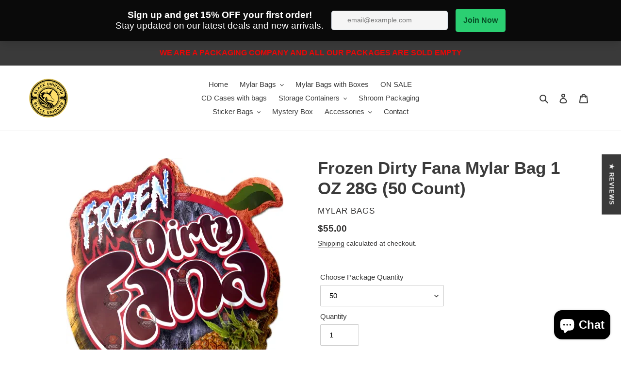

--- FILE ---
content_type: text/html; charset=utf-8
request_url: https://blackunicornhub.com/apps/reviews/products?url=https:/blackunicornhub.com/products/frozen-dirty-fana-mylar-bag-1-oz-28g-50-count
body_size: 472
content:
 [ { "@context": "http://schema.org",  "@type": "ProductGroup",  "@id": "https://blackunicornhub.com/products/frozen-dirty-fana-mylar-bag-1-oz-28g-50-count#product_sp_schemaplus", "mainEntityOfPage": { "@type": "WebPage", "@id": "https://blackunicornhub.com/products/frozen-dirty-fana-mylar-bag-1-oz-28g-50-count#webpage_sp_schemaplus", "sdDatePublished": "2026-02-01T17:29-0800", "sdPublisher": { "@context": "http://schema.org", "@type": "Organization", "@id": "https://schemaplus.io", "name": "SchemaPlus App" } }, "additionalProperty": [    { "@type": "PropertyValue", "name" : "Tags", "value": [  "mylar-bag",  "size-1oz"  ] }   ,{"@type": "PropertyValue", "name" : "Choose Package Quantity", "value": [  "50"  ] }   ],     "brand": { "@type": "Brand", "name": "Mylar Bags",  "url": "https://blackunicornhub.com/collections/vendors?q=Mylar%20Bags"  },  "category":"Mylar Bags", "color": "", "depth":"", "height":"", "itemCondition":"http://schema.org/NewCondition", "logo":"", "manufacturer":"", "material": "", "model":"",  "hasVariant": [         { "@type" : "Product",  "name" : "50",   "sku": "P7215S",   "mpn": 42787156230300,   "image": "https://schemaplus-frontend.s3.us-east-1.amazonaws.com/no-image-100-2a702f30_small.webp",     "description": "Frozen Dirty Fana Mylar Bag 1 OZ 28G (50 Count) \nSmell Proof mylar bag\nShips Same Day within 24 hours\nPackaging Only\n",  "offers": { "@type": "Offer", "url": "https://blackunicornhub.com/products/frozen-dirty-fana-mylar-bag-1-oz-28g-50-count?variant=42787156230300", "@id": "42787156230300",  "inventoryLevel": { "@type": "QuantitativeValue", "value": "-8" },    "availability": "http://schema.org/InStock",     "price" : 55.0, "priceSpecification": [ { "@type": "UnitPriceSpecification", "price": 55.0, "priceCurrency": "USD" }  ],      "priceCurrency": "USD", "description": "USD-5500-$55.00-$55.00 USD-55.00", "priceValidUntil": "2030-12-21",    "shippingDetails": [  { "@type": "OfferShippingDetails", "shippingRate": { "@type": "MonetaryAmount",    "currency": "USD" }, "shippingDestination": { "@type": "DefinedRegion", "addressCountry": [  ] }, "deliveryTime": { "@type": "ShippingDeliveryTime", "handlingTime": { "@type": "QuantitativeValue", "minValue": "", "maxValue": "", "unitCode": "DAY" }, "transitTime": { "@type": "QuantitativeValue", "minValue": "", "maxValue": "", "unitCode": "DAY" } }  }  ],   "itemCondition":"http://schema.org/NewCondition",  "brand": { "@type": "Brand", "name": "Mylar Bags",  "url": "https://blackunicornhub.com/collections/vendors?q=Mylar%20Bags"  },  "seller": { "@type": "Organization", "name": "Black Unicorn Hub", "@id": "https://blackunicornhub.com#organization_sp_schemaplus" } }   }    ],   "productGroupID":"7763904397468",  "productionDate":"", "purchaseDate":"", "releaseDate":"",  "review": [   ],   "sku": null,   "mpn": null,  "weight": { "@type": "QuantitativeValue", "unitCode": "LBR", "value": "" }, "width":"",    "description": "Frozen Dirty Fana Mylar Bag 1 OZ 28G (50 Count) \nSmell Proof mylar bag\nShips Same Day within 24 hours\nPackaging Only\n",  "image": [      "https:\/\/blackunicornhub.com\/cdn\/shop\/files\/thumbnail_IMG_3264_1024x1024_2x_14ed9339-bc0a-427f-be62-7f6f00505c2e.png?v=1768767470\u0026width=600"    ,"https:\/\/blackunicornhub.com\/cdn\/shop\/files\/IMG_5133_1024x1024_2x_708689a7-f766-4f0f-9914-6d158c944860.png?v=1768767472\u0026width=600"      ,"https:\/\/blackunicornhub.com\/cdn\/shop\/files\/thumbnail_IMG_3264_1024x1024_2x_14ed9339-bc0a-427f-be62-7f6f00505c2e.png?v=1768767470\u0026width=600"    ], "name": "Frozen Dirty Fana Mylar Bag 1 OZ 28G (50 Count)", "url": "https://blackunicornhub.com/products/frozen-dirty-fana-mylar-bag-1-oz-28g-50-count" }      ,{ "@context": "http://schema.org", "@type": "BreadcrumbList", "name": "Black Unicorn Hub Breadcrumbs Schema by SchemaPlus", "itemListElement": [  { "@type": "ListItem", "position": 1, "item": { "@id": "https://blackunicornhub.com/collections", "name": "Products" } }, { "@type": "ListItem", "position": 2, "item": { "@id": "https://blackunicornhub.com/collections/mylar-bags-1-oz-bags", "name": "1 OZ BAGS" } },  { "@type": "ListItem", "position": 3, "item": { "@id": "https://blackunicornhub.com/products/frozen-dirty-fana-mylar-bag-1-oz-28g-50-count#breadcrumb_sp_schemaplus", "name": "Frozen Dirty Fana Mylar Bag 1 OZ 28G (50 Count)" } } ] }  ]

--- FILE ---
content_type: text/css
request_url: https://blackunicornhub.com/cdn/shop/t/2/assets/custom.scss.css?v=33704818071639063021753765269
body_size: -600
content:
.more-faqs{border:1px solid #ddd;margin:15px 0;border-radius:5px;overflow:hidden}.more-faqs .more-faqs-header{background:#666;padding:10px;border-bottom:1px solid #ddd;font-weight:700;font-size:18px;color:#fff;text-transform:uppercase}.more-faqs .more-faqs-content .faq-link{padding:5px 10px;border-bottom:1px solid #ddd;display:block}.more-faqs .more-faqs-footer a{display:block;background:#666;font-size:16px;padding:10px;color:#fff}.more-faqs .more-faqs-footer a:hover{color:#000}.faq__column .faq{border-bottom:1px solid #ddd;margin-bottom:30px;padding-bottom:30px}.faq__column .faq .button{font-weight:700}
/*# sourceMappingURL=/cdn/shop/t/2/assets/custom.scss.css.map?v=33704818071639063021753765269 */
